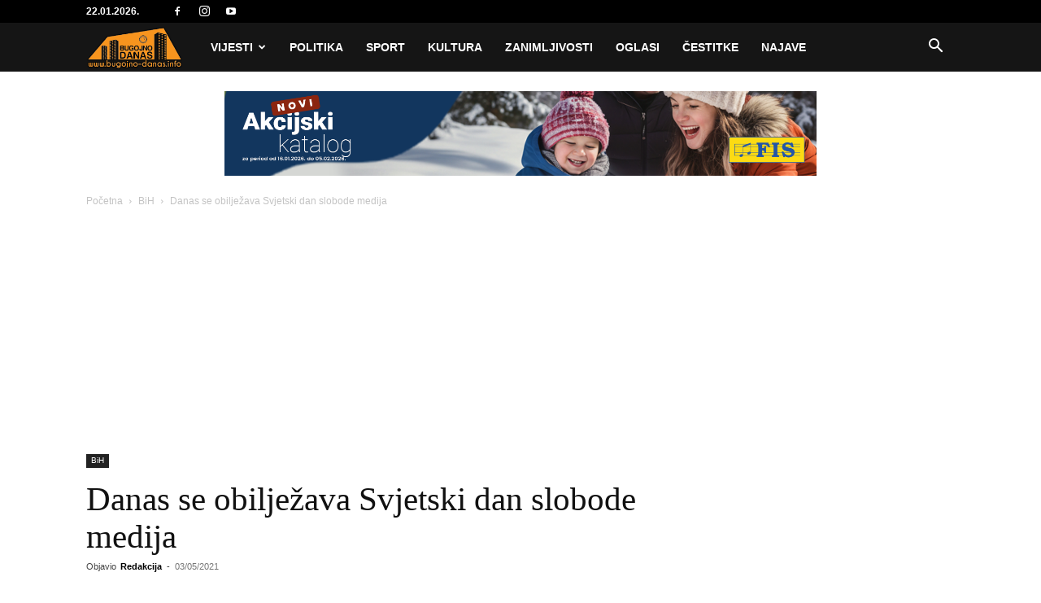

--- FILE ---
content_type: text/html; charset=utf-8
request_url: https://www.google.com/recaptcha/api2/aframe
body_size: 268
content:
<!DOCTYPE HTML><html><head><meta http-equiv="content-type" content="text/html; charset=UTF-8"></head><body><script nonce="UNEsFnFZ8HpB3aXBo5bUnQ">/** Anti-fraud and anti-abuse applications only. See google.com/recaptcha */ try{var clients={'sodar':'https://pagead2.googlesyndication.com/pagead/sodar?'};window.addEventListener("message",function(a){try{if(a.source===window.parent){var b=JSON.parse(a.data);var c=clients[b['id']];if(c){var d=document.createElement('img');d.src=c+b['params']+'&rc='+(localStorage.getItem("rc::a")?sessionStorage.getItem("rc::b"):"");window.document.body.appendChild(d);sessionStorage.setItem("rc::e",parseInt(sessionStorage.getItem("rc::e")||0)+1);localStorage.setItem("rc::h",'1769083341425');}}}catch(b){}});window.parent.postMessage("_grecaptcha_ready", "*");}catch(b){}</script></body></html>